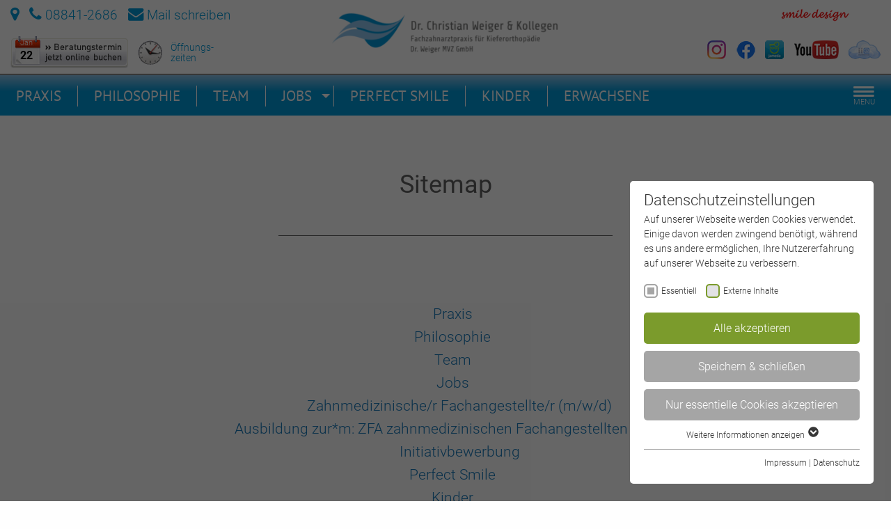

--- FILE ---
content_type: text/html; charset=utf-8
request_url: https://www.dr-weiger.de/sitemap
body_size: 8561
content:
<!DOCTYPE html>
<html lang="de-DE">
<head>

<meta charset="utf-8">
<!-- 
	Realized by Cows Online, Rheine.

	This website is powered by TYPO3 - inspiring people to share!
	TYPO3 is a free open source Content Management Framework initially created by Kasper Skaarhoj and licensed under GNU/GPL.
	TYPO3 is copyright 1998-2026 of Kasper Skaarhoj. Extensions are copyright of their respective owners.
	Information and contribution at https://typo3.org/
-->

<base href="https://www.dr-weiger.de/">

<title>Sitemap | Kieferorthopädische Fachpraxis Dr. Weiger</title>
<meta name="generator" content="TYPO3 CMS">
<meta name="description" content="Die Sitemap der Webseite der Fachzahnarztpraxis für Kieferorthopädie Dr. Weiger in Murnau.
Hier finden Sie die Übersicht unserer gesamten Webseite.">
<meta name="viewport" content="width=device-width, initial-scale=1.0">
<meta name="robots" content="index,follow">
<meta name="application-name" content="Dr. Christian Weiger &amp; Kollegen">
<meta property="og:type" content="website">
<meta property="og:site_name" content="Kieferorthopädische Fachpraxis Dr. Weiger">
<meta name="twitter:card" content="summary">
<meta name="apple-mobile-web-app-title" content="Dr. Christian Weiger &amp; Kollegen">


<link rel="stylesheet" href="fileadmin/co_system/essentials/foundation/css/foundation.min.1638869131.css" media="all">
<link rel="stylesheet" href="fileadmin/co_system/essentials/awesome/css/font-awesome.min.1638869130.css" media="all">
<link rel="stylesheet" href="fileadmin/co_system/essentials/fancybox-master/dist/jquery.fancybox.min.1638869130.css" media="all">
<link rel="stylesheet" href="fileadmin/co_system/default/css/animations.1638869029.css" media="all">
<link rel="stylesheet" href="fileadmin/co_system/default/css/text.1638869029.css" media="all">
<link rel="stylesheet" href="fileadmin/co_system/default/css/styles.1751008423.css" media="all">
<link rel="stylesheet" href="fileadmin/co_system/default/css/navigation.1638869029.css" media="all">
<link rel="stylesheet" href="fileadmin/co_system/_weiger/css/styles.1752570377.css" media="all">



<script src="fileadmin/co_system/default/js/modernizr.custom.53451.1638869034.js"></script>


<link rel="shortcut icon" type="image/x-icon" href="https://www.dr-weiger.de/fileadmin/co_system/_weiger/shortcuts/icon_32x32.png" sizes="32x32">                <script type="text/javascript" src="fileadmin/co_system/default/js/checkMobileVersion.js"></script>
                <script type="text/javascript">checkMobileVersion('https://mobile.dr-weiger.de');</script><link rel="apple-touch-icon" href="https://www.dr-weiger.de/fileadmin/co_system/_weiger/shortcuts/iconDefault_192x192.png" sizes="192x192"><link rel="shortcut icon" href="https://www.dr-weiger.de/fileadmin/co_system/_weiger/shortcuts/iconDefault_192x192.png" sizes="192x192"><meta name="msapplication-TileImage" content="https://www.dr-weiger.de/fileadmin/co_system/_weiger/shortcuts/iconDefault_192x192.png"><meta name="msapplication-square150x150logo" content="https://www.dr-weiger.de/fileadmin/co_system/_weiger/shortcuts/iconDefault_192x192.png"><link rel="preload" as="style" href="https://www.dr-weiger.de/fileadmin/sg_cookie_optin/siteroot-989/cookieOptin.css?1721124441" media="all" crossorigin="anonymous">
<link rel="stylesheet" href="https://www.dr-weiger.de/fileadmin/sg_cookie_optin/siteroot-989/cookieOptin.css?1721124441" media="all" crossorigin="anonymous">
<script id="cookieOptinData" type="application/json">{"cookieGroups":[{"groupName":"essential","label":"Essentiell","description":"Essentielle Cookies werden f\u00fcr grundlegende Funktionen der Webseite ben\u00f6tigt. Dadurch ist gew\u00e4hrleistet, dass die Webseite einwandfrei funktioniert.","required":true,"cookieData":[{"Name":"fe_typo_user \/ PHPSESSID","Provider":"TYPO3","Purpose":"Dieses Cookie ist ein Standard-Session-Cookie von TYPO3. Es speichert im Falle eines Benutzer-Logins die Session-ID. So kann der eingeloggte Benutzer wiedererkannt werden und es wird ihm Zugang zu gesch\u00fctzten Bereichen gew\u00e4hrt.","Lifetime":"1 Woche","index":0,"crdate":1582793265,"tstamp":1666192882,"pseudo":false},{"Name":"cookie_optin","Provider":"TYPO3","Purpose":"Enth\u00e4lt die gew\u00e4hlten Tracking-Optin-Einstellungen.","Lifetime":"1 Jahr","index":1,"crdate":1582793265,"tstamp":1666192882,"pseudo":false},{"Name":"","Provider":"","Purpose":"","Lifetime":"","index":2,"crdate":"","tstamp":"","pseudo":true}],"scriptData":[],"loadingHTML":"","loadingJavaScript":""},{"groupName":"iframes","label":"Externe Inhalte","description":"Wir verwenden auf unserer Website externe Inhalte, um Ihnen zus\u00e4tzliche Informationen anzubieten.","required":false,"cookieData":[]}],"cssData":{"color_box":"#FFFFFF","color_headline":"#373737","color_text":"#373737","color_confirmation_background":"#C9FFC9","color_confirmation_text":"#208A20","color_checkbox":"#7B9B2C","color_checkbox_required":"#A5A5A5","color_button_all":"#7B9B2C","color_button_all_hover":"#8FAF2D","color_button_all_text":"#FFFFFF","color_button_specific":"#A5A5A5","color_button_specific_hover":"#D7D7D7","color_button_specific_text":"#FFFFFF","color_button_essential":"#A5A5A5","color_button_essential_hover":"#D7D7D7","color_button_essential_text":"#FFFFFF","color_button_close":"#A5A5A5","color_button_close_hover":"#D7D7D7","color_button_close_text":"#FFFFFF","color_list":"#A5A5A5","color_list_text":"#FFFFFF","color_table":"#FFFFFF","color_Table_data_text":"#373737","color_table_header":"#F3F3F3","color_table_header_text":"#373737","color_full_box":"#143D59","color_full_headline":"#FFFFFF","color_full_text":"#FFFFFF","color_full_button_close":"#143D59","color_full_button_close_hover":"#143D59","color_full_button_close_text":"#FFFFFF","iframe_color_consent_box_background":"#D6D6D6","iframe_color_button_load_one":"#7B9B2C","iframe_color_button_load_one_hover":"#8FAF2D","iframe_color_button_load_one_text":"#FFFFFF","iframe_color_open_settings":"#373737","banner_color_box":"#DDDDDD","banner_color_text":"#373737","banner_color_link_text":"#373737","banner_color_button_settings":"#A5A5A5","banner_color_button_settings_hover":"#D7D7D7","banner_color_button_settings_text":"#FFFFFF","banner_color_button_accept_essential":"#575757","banner_color_button_accept_essential_hover":"#929292","banner_color_button_accept_essential_text":"#FFFFFF","banner_color_button_accept":"#143D59","banner_color_button_accept_hover":"#2E6B96","banner_color_button_accept_text":"#FFFFFF","color_fingerprint_image":"#FFFFFF","color_fingerprint_background":"#143D59"},"footerLinks":[{"url":"\/impressum?disableOptIn=1&cHash=fe36b9caadde712f671d68f6f80df4fc","name":"Impressum","uid":995,"index":0},{"url":"\/datenschutz?disableOptIn=1&cHash=1e253064189be93e9489b8486f766a78","name":"Datenschutz","uid":996,"index":1}],"iFrameGroup":{"groupName":"iframes","label":"Externe Inhalte","description":"Wir verwenden auf unserer Website externe Inhalte, um Ihnen zus\u00e4tzliche Informationen anzubieten.","required":false,"cookieData":[]},"settings":{"banner_enable":false,"banner_force_min_width":0,"version":1,"banner_position":0,"banner_show_settings_button":true,"cookie_lifetime":365,"session_only_essential_cookies":false,"iframe_enabled":true,"minify_generated_data":true,"show_button_close":false,"activate_testing_mode":false,"disable_powered_by":true,"disable_for_this_language":false,"set_cookie_for_domain":"","save_history_webhook":"https:\/\/www.dr-weiger.de\/?saveOptinHistory","cookiebanner_whitelist_regex":"","banner_show_again_interval":14,"identifier":989,"language":0,"render_assets_inline":false,"consider_do_not_track":false,"domains_to_delete_cookies_for":"","subdomain_support":false,"overwrite_baseurl":"","unified_cookie_name":true,"disable_usage_statistics":false,"fingerprint_position":1,"iframe_replacement_background_image":"","monochrome_enabled":false,"show_fingerprint":false,"disable_automatic_loading":false,"auto_action_for_bots":0},"textEntries":{"header":"Datenschutzeinstellungen","description":"Auf unserer Webseite werden Cookies verwendet. Einige davon werden zwingend ben\u00f6tigt, w\u00e4hrend es uns andere erm\u00f6glichen, Ihre Nutzererfahrung auf unserer Webseite zu verbessern.","accept_all_text":"Alle akzeptieren","accept_specific_text":"Speichern & schlie\u00dfen","accept_essential_text":"Nur essentielle Cookies akzeptieren","extend_box_link_text":"Weitere Informationen anzeigen","extend_box_link_text_close":"Weitere Informationen verstecken","extend_table_link_text":"Cookie-Informationen anzeigen","extend_table_link_text_close":"Cookie-Informationen verstecken","cookie_name_text":"Name","cookie_provider_text":"Anbieter","cookie_purpose_text":"Zweck","cookie_lifetime_text":"Laufzeit","iframe_button_allow_all_text":"Alle externen Inhalte erlauben","iframe_button_allow_one_text":"Einmalig erlauben","iframe_button_reject_text":"Nicht erlauben","iframe_button_load_one_text":"Externen Inhalt laden","iframe_open_settings_text":"Einstellungen anzeigen","iframe_button_load_one_description":"","banner_button_accept_text":"Akzeptieren","banner_button_accept_essential_text":"Ablehnen","banner_button_settings_text":"Einstellungen","banner_description":"","save_confirmation_text":"Cookie-Einstellungen erfolgreich gespeichert","user_hash_text":"User-Hash","dependent_groups_text":"Abh\u00e4ngig von:"},"placeholders":{"iframe_consent_description":"<p class=\"sg-cookie-optin-box-flash-message\"><\/p>"},"mustacheData":{"template":{"template_html":"<!--googleoff: index-->\n<div class=\"sg-cookie-optin-box\">\n\t{{#settings.show_button_close}}\n\t\t<span class=\"sg-cookie-optin-box-close-button\">\u2715<\/span>\n\t{{\/settings.show_button_close}}\n\n\t<strong class=\"sg-cookie-optin-box-header\">{{{textEntries.header}}}<\/strong>\n\t<p class=\"sg-cookie-optin-box-description\">{{{textEntries.description}}}<\/p>\n\n\t<ul class=\"sg-cookie-optin-box-cookie-list\">\n\t\t{{#cookieGroups}}\n\t\t\t<li class=\"sg-cookie-optin-box-cookie-list-item\">\n\t\t\t\t<label >\n\t\t\t\t\t<input tabindex=\"1\" class=\"sg-cookie-optin-checkbox\"\n\t\t\t\t\t   type=\"checkbox\"\n\t\t\t\t\t   name=\"cookies[]\"\n\t\t\t\t\t   value=\"{{groupName}}\"\n\t\t\t\t\t   {{#required}}checked=\"1\"{{\/required}}\n\t\t\t\t\t   {{#required}}disabled=\"1\"{{\/required}}>\n\t\t\t\t\t<span class=\"sg-cookie-optin-checkbox-label\">{{{label}}}<\/span>\n\t\t\t\t<\/label>\n\t\t\t<\/li>\n\t\t{{\/cookieGroups}}\n\t<\/ul>\n\n\t<div class=\"sg-cookie-optin-box-button\">\n\t\t<button tabindex=\"1\" class=\"sg-cookie-optin-box-button-accept-all\">{{{textEntries.accept_all_text}}}<\/button>\n\t\t<button tabindex=\"1\" class=\"sg-cookie-optin-box-button-accept-specific\">{{{textEntries.accept_specific_text}}}<\/button>\n\t\t<button tabindex=\"1\" class=\"sg-cookie-optin-box-button-accept-essential\">{{{textEntries.accept_essential_text}}}<\/button>\n\t<\/div>\n\n\t<ul class=\"sg-cookie-optin-box-cookie-detail-list\">\n\t\t{{#cookieGroups}}\n\t\t\t<li class=\"sg-cookie-optin-box-cookie-detail-list-item\">\n\t\t\t\t<strong class=\"sg-cookie-optin-box-cookie-detail-header\">{{{label}}}<\/strong>\n\t\t\t\t<p class=\"sg-cookie-optin-box-cookie-detail-description\">{{{description}}}<\/p>\n\n\t\t\t\t<div class=\"sg-cookie-optin-box-cookie-detail-sublist\">\n\t\t\t\t\t<table>\n\t\t\t\t\t\t<tbody>\n\t\t\t\t\t\t\t{{#cookieData}}\n\t\t\t\t\t\t\t\t{{^pseudo}}\n\t\t\t\t\t\t\t\t\t{{#index}}<tr class=\"divider\"><td colspan=\"2\">&nbsp;<\/td><\/tr>{{\/index}}\n\t\t\t\t\t\t\t\t\t<tr>\n\t\t\t\t\t\t\t\t\t\t<th>{{{textEntries.cookie_name_text}}}<\/th>\n\t\t\t\t\t\t\t\t\t\t<td>{{{Name}}}<\/td>\n\t\t\t\t\t\t\t\t\t<\/tr>\n\t\t\t\t\t\t\t\t\t<tr>\n\t\t\t\t\t\t\t\t\t\t<th>{{{textEntries.cookie_provider_text}}}<\/th>\n\t\t\t\t\t\t\t\t\t\t<td>{{{Provider}}}<\/td>\n\t\t\t\t\t\t\t\t\t<\/tr>\n\t\t\t\t\t\t\t\t\t<tr>\n\t\t\t\t\t\t\t\t\t\t<th>{{{textEntries.cookie_lifetime_text}}}<\/th>\n\t\t\t\t\t\t\t\t\t\t<td>{{{Lifetime}}}<\/td>\n\t\t\t\t\t\t\t\t\t<\/tr>\n\t\t\t\t\t\t\t\t\t<tr>\n\t\t\t\t\t\t\t\t\t\t<th>{{{textEntries.cookie_purpose_text}}}<\/th>\n\t\t\t\t\t\t\t\t\t\t<td class=\"sg-cookie-optin-box-table-reason\">{{{Purpose}}}<\/td>\n\t\t\t\t\t\t\t\t\t<\/tr>\n\t\t\t\t\t\t\t\t{{\/pseudo}}\n\t\t\t\t\t\t\t{{\/cookieData}}\n\t\t\t\t\t\t<\/tbody>\n\t\t\t\t\t<\/table>\n\t\t\t\t<\/div>\n\n\t\t\t\t{{#cookieData}}\n\t\t\t\t\t{{^index}}<a tabindex=\"1\" class=\"sg-cookie-optin-box-sublist-open-more-link\" href=\"#\">{{{textEntries.extend_table_link_text}}}<\/a>{{\/index}}\n\t\t\t\t{{\/cookieData}}\n\t\t\t<\/li>\n\t\t{{\/cookieGroups}}\n\t<\/ul>\n\n\t<div class=\"sg-cookie-optin-box-open-more\">\n\t\t<a class=\"sg-cookie-optin-box-open-more-link\" href=\"#\">{{{textEntries.extend_box_link_text}}}<\/a>\n\t<\/div>\n\n\t<div class=\"sg-cookie-optin-box-footer\">\n\t\t<div class=\"sg-cookie-optin-box-copyright\">\n\t\t\t<a tabindex=\"1\" class=\"sg-cookie-optin-box-copyright-link{{#settings.disable_powered_by}} sg-cookie-optin-box-copyright-link-hidden{{\/settings.disable_powered_by}}\"\n\t\t\t   href=\"https:\/\/www.sgalinski.de\/typo3-produkte-webentwicklung\/sgalinski-cookie-optin\/\"\n\t\t\t   rel=\"noopener\"\n\t\t\t   target=\"_blank\">\n\t\t\t\tPowered by<br>sgalinski Cookie Opt In\n\t\t\t<\/a>\n\t\t<\/div>\n\n\t\t<div class=\"sg-cookie-optin-box-footer-links\">\n\t\t\t{{#footerLinks}}\n\t\t\t\t{{#index}}\n\t\t\t\t\t<span class=\"sg-cookie-optin-box-footer-divider\"> | <\/span>\n\t\t\t\t{{\/index}}\n\n\t\t\t\t<a tabindex=\"1\" class=\"sg-cookie-optin-box-footer-link\" href=\"{{url}}\" target=\"_blank\">{{{name}}}<\/a>\n\t\t\t{{\/footerLinks}}\n\t\t<\/div>\n\n\t\t<div class=\"sg-cookie-optin-box-footer-user-hash-container\">\n\t\t\t{{{textEntries.user_hash_text}}}: <span class=\"sg-cookie-optin-box-footer-user-hash\"><\/span>\n\t\t<\/div>\n\t<\/div>\n<\/div>\n<!--googleon: index-->\n","template_overwritten":0,"template_selection":0,"markup":"<!--googleoff: index-->\n<div data-nosnippet class=\"sg-cookie-optin-box\">\n\n\t<strong class=\"sg-cookie-optin-box-header\">Datenschutzeinstellungen<\/strong>\n\t<p class=\"sg-cookie-optin-box-description\">Auf unserer Webseite werden Cookies verwendet. Einige davon werden zwingend ben\u00f6tigt, w\u00e4hrend es uns andere erm\u00f6glichen, Ihre Nutzererfahrung auf unserer Webseite zu verbessern.<\/p>\n\n\t<ul class=\"sg-cookie-optin-box-cookie-list\">\n\t\t\t<li class=\"sg-cookie-optin-box-cookie-list-item\">\n\t\t\t\t<label >\n\t\t\t\t\t<input class=\"sg-cookie-optin-checkbox\"\n\t\t\t\t\t   type=\"checkbox\"\n\t\t\t\t\t   name=\"cookies[]\"\n\t\t\t\t\t   value=\"essential\"\n\t\t\t\t\t   checked=\"1\"\n\t\t\t\t\t   disabled=\"1\">\n\t\t\t\t\t<span class=\"sg-cookie-optin-checkbox-label\" role=\"checkbox\"\n\t\t\t\t\t\t  aria-checked=\"true\"\n\t\t\t\t\t\t  >Essentiell<\/span>\n\t\t\t\t<\/label>\n\t\t\t<\/li>\n\t\t\t<li class=\"sg-cookie-optin-box-cookie-list-item\">\n\t\t\t\t<label >\n\t\t\t\t\t<input class=\"sg-cookie-optin-checkbox\"\n\t\t\t\t\t   type=\"checkbox\"\n\t\t\t\t\t   name=\"cookies[]\"\n\t\t\t\t\t   value=\"iframes\"\n\t\t\t\t\t   \n\t\t\t\t\t   >\n\t\t\t\t\t<span class=\"sg-cookie-optin-checkbox-label\" role=\"checkbox\"\n\t\t\t\t\t\t  \n\t\t\t\t\t\t  aria-checked=\"false\">Externe Inhalte<\/span>\n\t\t\t\t<\/label>\n\t\t\t<\/li>\n\t<\/ul>\n\n\t<div class=\"sg-cookie-optin-box-button\">\n\t\t<button  class=\"sg-cookie-optin-box-button-accept-all\">Alle akzeptieren<\/button>\n\t\t<button  class=\"sg-cookie-optin-box-button-accept-specific\">Speichern & schlie\u00dfen<\/button>\n\t\t<button  class=\"sg-cookie-optin-box-button-accept-essential\">Nur essentielle Cookies akzeptieren<\/button>\n\t<\/div>\n\n\t<ul class=\"sg-cookie-optin-box-cookie-detail-list\" aria-hidden=\"true\">\n\t\t\t<li class=\"sg-cookie-optin-box-cookie-detail-list-item\">\n\t\t\t\t<strong class=\"sg-cookie-optin-box-cookie-detail-header\">Essentiell<\/strong>\n\t\t\t\t<p class=\"sg-cookie-optin-box-cookie-detail-description\">Essentielle Cookies werden f\u00fcr grundlegende Funktionen der Webseite ben\u00f6tigt. Dadurch ist gew\u00e4hrleistet, dass die Webseite einwandfrei funktioniert.<\/p>\n\n\t\t\t\t<div class=\"sg-cookie-optin-box-cookie-detail-sublist\" aria-hidden=\"true\">\n\t\t\t\t\t<table>\n\t\t\t\t\t\t<tbody>\n\t\t\t\t\t\t\t\t\t\n\t\t\t\t\t\t\t\t\t<tr>\n\t\t\t\t\t\t\t\t\t\t<th>Name<\/th>\n\t\t\t\t\t\t\t\t\t\t<td>fe_typo_user \/ PHPSESSID<\/td>\n\t\t\t\t\t\t\t\t\t<\/tr>\n\t\t\t\t\t\t\t\t\t<tr>\n\t\t\t\t\t\t\t\t\t\t<th>Anbieter<\/th>\n\t\t\t\t\t\t\t\t\t\t<td>TYPO3<\/td>\n\t\t\t\t\t\t\t\t\t<\/tr>\n\t\t\t\t\t\t\t\t\t<tr>\n\t\t\t\t\t\t\t\t\t\t<th>Laufzeit<\/th>\n\t\t\t\t\t\t\t\t\t\t<td>1 Woche<\/td>\n\t\t\t\t\t\t\t\t\t<\/tr>\n\t\t\t\t\t\t\t\t\t<tr>\n\t\t\t\t\t\t\t\t\t\t<th>Zweck<\/th>\n\t\t\t\t\t\t\t\t\t\t<td class=\"sg-cookie-optin-box-table-reason\">Dieses Cookie ist ein Standard-Session-Cookie von TYPO3. Es speichert im Falle eines Benutzer-Logins die Session-ID. So kann der eingeloggte Benutzer wiedererkannt werden und es wird ihm Zugang zu gesch\u00fctzten Bereichen gew\u00e4hrt.<\/td>\n\t\t\t\t\t\t\t\t\t<\/tr>\n\t\t\t\t\t\t\t\t\t<tr class=\"divider\"><td colspan=\"2\">&nbsp;<\/td><\/tr>\n\t\t\t\t\t\t\t\t\t<tr>\n\t\t\t\t\t\t\t\t\t\t<th>Name<\/th>\n\t\t\t\t\t\t\t\t\t\t<td>cookie_optin<\/td>\n\t\t\t\t\t\t\t\t\t<\/tr>\n\t\t\t\t\t\t\t\t\t<tr>\n\t\t\t\t\t\t\t\t\t\t<th>Anbieter<\/th>\n\t\t\t\t\t\t\t\t\t\t<td>TYPO3<\/td>\n\t\t\t\t\t\t\t\t\t<\/tr>\n\t\t\t\t\t\t\t\t\t<tr>\n\t\t\t\t\t\t\t\t\t\t<th>Laufzeit<\/th>\n\t\t\t\t\t\t\t\t\t\t<td>1 Jahr<\/td>\n\t\t\t\t\t\t\t\t\t<\/tr>\n\t\t\t\t\t\t\t\t\t<tr>\n\t\t\t\t\t\t\t\t\t\t<th>Zweck<\/th>\n\t\t\t\t\t\t\t\t\t\t<td class=\"sg-cookie-optin-box-table-reason\">Enth\u00e4lt die gew\u00e4hlten Tracking-Optin-Einstellungen.<\/td>\n\t\t\t\t\t\t\t\t\t<\/tr>\n\t\t\t\t\t\t<\/tbody>\n\t\t\t\t\t<\/table>\n\t\t\t\t<\/div>\n\n\t\t\t\t\t<a role=\"button\" class=\"sg-cookie-optin-box-sublist-open-more-link\" href=\"#\">Cookie-Informationen anzeigen\n\t\t\t\t\t\t<span>\n\t\t\t\t\t\t\t<svg class=\"sg-cookie-optin-box-sublist-open-more-symbol\" fill='currentColor' xmlns='http:\/\/www.w3.org\/2000\/svg'\n\t\t\t\t\t\t\t\t viewBox='0 0 512 512'>\n\t\t\t\t\t\t\t\t<path d='M504 256c0 137-111 248-248 248S8 393 8 256 119 8 256 8s248 111 248 248zM273 369.9l135.5-135.5c9.4-9.4 9.4-24.6 0-33.9l-17-17c-9.4-9.4-24.6-9.4-33.9 0L256 285.1 154.4 183.5c-9.4-9.4-24.6-9.4-33.9 0l-17 17c-9.4 9.4-9.4 24.6 0 33.9L239 369.9c9.4 9.4 24.6 9.4 34 0z'\/>\n\t\t\t\t\t\t\t<\/svg>\n\t\t\t\t\t\t<\/span>\n\t\t\t\t\t<\/a>\n\t\t\t\t\t\n\t\t\t\t\t\n\t\t\t<\/li>\n\t\t\t<li class=\"sg-cookie-optin-box-cookie-detail-list-item\">\n\t\t\t\t<strong class=\"sg-cookie-optin-box-cookie-detail-header\">Externe Inhalte<\/strong>\n\t\t\t\t<p class=\"sg-cookie-optin-box-cookie-detail-description\">Wir verwenden auf unserer Website externe Inhalte, um Ihnen zus\u00e4tzliche Informationen anzubieten.<\/p>\n\n\t\t\t\t<div class=\"sg-cookie-optin-box-cookie-detail-sublist\" aria-hidden=\"true\">\n\t\t\t\t\t<table>\n\t\t\t\t\t\t<tbody>\n\t\t\t\t\t\t<\/tbody>\n\t\t\t\t\t<\/table>\n\t\t\t\t<\/div>\n\n\t\t\t<\/li>\n\t<\/ul>\n\n\t<div class=\"sg-cookie-optin-box-open-more\">\n\t\t<a class=\"sg-cookie-optin-box-open-more-link\" href=\"#\">Weitere Informationen anzeigen\n\t\t\t<span>\n\t\t\t\t<svg class=\"sg-cookie-optin-box-sublist-open-more-symbol\" fill='currentColor' xmlns='http:\/\/www.w3.org\/2000\/svg'\n\t\t\t\t\t viewBox='0 0 512 512'>\n\t\t\t\t\t<path d='M504 256c0 137-111 248-248 248S8 393 8 256 119 8 256 8s248 111 248 248zM273 369.9l135.5-135.5c9.4-9.4 9.4-24.6 0-33.9l-17-17c-9.4-9.4-24.6-9.4-33.9 0L256 285.1 154.4 183.5c-9.4-9.4-24.6-9.4-33.9 0l-17 17c-9.4 9.4-9.4 24.6 0 33.9L239 369.9c9.4 9.4 24.6 9.4 34 0z'\/>\n\t\t\t\t<\/svg>\n\t\t\t<\/span>\n\t\t<\/a>\n\t<\/div>\n\n\t<div class=\"sg-cookie-optin-box-footer\">\n\t\t<div class=\"sg-cookie-optin-box-copyright\">\n\t\t\t<a  class=\"sg-cookie-optin-box-copyright-link sg-cookie-optin-box-copyright-link-hidden\"\n\t\t\t   href=\"https:\/\/www.sgalinski.de\/typo3-produkte-webentwicklung\/sgalinski-cookie-optin\/\"\n\t\t\t   rel=\"noopener\"\n\t\t\t   target=\"_blank\">\n\t\t\t\tPowered by<br>sgalinski Cookie Consent\n\t\t\t<\/a>\n\t\t<\/div>\n\n\t\t<div class=\"sg-cookie-optin-box-footer-links\">\n\n\t\t\t\t<a  class=\"sg-cookie-optin-box-footer-link\" href=\"\/impressum?disableOptIn=1&amp;cHash=fe36b9caadde712f671d68f6f80df4fc\" target=\"_blank\">Impressum<\/a>\n\t\t\t\t\t<span class=\"sg-cookie-optin-box-footer-divider\"> | <\/span>\n\n\t\t\t\t<a  class=\"sg-cookie-optin-box-footer-link\" href=\"\/datenschutz?disableOptIn=1&amp;cHash=1e253064189be93e9489b8486f766a78\" target=\"_blank\">Datenschutz<\/a>\n\t\t<\/div>\n\n\t\t<div class=\"sg-cookie-optin-box-footer-user-hash-container\">\n\t\t\tUser-Hash: <span class=\"sg-cookie-optin-box-footer-user-hash\"><\/span>\n\t\t<\/div>\n\t<\/div>\n<\/div>\n<!--googleon: index-->\n"},"banner":{"banner_html":"<div class=\"sg-cookie-optin-banner {{^settings.banner_position}}sg-cookie-optin-banner-bottom{{\/settings.banner_position}}\">\n\t<div class=\"sg-cookie-optin-box\">\n\t\t<div class=\"sg-cookie-optin-banner-content\">\n\t\t\t<p class=\"sg-cookie-optin-banner-description\">\n\t\t\t\t{{{textEntries.banner_description}}}\n\n\t\t\t\t{{#footerLinks}}\n\t\t\t\t\t{{#index}}\n\t\t\t\t\t\t(\n\t\t\t\t\t{{\/index}}\n\t\t\t\t{{\/footerLinks}}\n\n\t\t\t\t{{#footerLinks}}\n\t\t\t\t\t{{#index}}\n\t\t\t\t\t\t<span class=\"sg-cookie-optin-box-footer-divider\"> | <\/span>\n\t\t\t\t\t{{\/index}}\n\n\t\t\t\t\t<a class=\"sg-cookie-optin-box-footer-link\" href=\"{{url}}\" target=\"_blank\">{{{name}}}<\/a>\n\t\t\t\t{{\/footerLinks}}\n\n\t\t\t\t{{#footerLinks}}\n\t\t\t\t\t{{#index}}\n\t\t\t\t\t\t)\n\t\t\t\t\t{{\/index}}\n\t\t\t\t{{\/footerLinks}}\n\t\t\t<\/p>\n\n\t\t\t<div class=\"sg-cookie-optin-banner-button\">\n\t\t\t\t{{#settings.banner_show_settings_button}}\n\t\t\t\t\t<button class=\"sg-cookie-optin-banner-button-settings\">{{{textEntries.banner_button_settings_text}}}<\/button>\n\t\t\t\t{{\/settings.banner_show_settings_button}}\n\n\t\t\t\t<button class=\"sg-cookie-optin-banner-button-accept\">{{{textEntries.banner_button_accept_text}}}<\/button>\n\t\t\t<\/div>\n\t\t<\/div>\n\t<\/div>\n<\/div>\n","banner_overwritten":0,"markup":"<div class=\"sg-cookie-optin-banner sg-cookie-optin-banner-bottom\">\n\t<div class=\"sg-cookie-optin-box\">\n\t\t<div class=\"sg-cookie-optin-banner-content\">\n\t\t\t<p class=\"sg-cookie-optin-banner-description\">\n\t\t\t\t\n\n\t\t\t\t\t\t(\n\n\n\t\t\t\t\t<a class=\"sg-cookie-optin-box-footer-link\" href=\"\/impressum?disableOptIn=1&amp;cHash=fe36b9caadde712f671d68f6f80df4fc\" target=\"_blank\">Impressum<\/a>\n\t\t\t\t\t\t<span class=\"sg-cookie-optin-box-footer-divider\"> | <\/span>\n\n\t\t\t\t\t<a class=\"sg-cookie-optin-box-footer-link\" href=\"\/datenschutz?disableOptIn=1&amp;cHash=1e253064189be93e9489b8486f766a78\" target=\"_blank\">Datenschutz<\/a>\n\n\t\t\t\t\t\t)\n\t\t\t<\/p>\n\n\t\t\t<div class=\"sg-cookie-optin-banner-button\">\n\t\t\t\t\t<button class=\"sg-cookie-optin-banner-button-settings\">Einstellungen<\/button>\n\n\t\t\t\t<button class=\"sg-cookie-optin-banner-button-accept-essential\">Ablehnen<\/button>\n\t\t\t\t<button class=\"sg-cookie-optin-banner-button-accept\">Akzeptieren<\/button>\n\t\t\t<\/div>\n\t\t<\/div>\n\t<\/div>\n<\/div>\n"},"iframe":{"iframe_html":"<div class=\"sg-cookie-optin-box\">\n\t{{#settings.show_button_close}}\n\t\t<span class=\"sg-cookie-optin-box-close-button\">\u2715<\/span>\n\t{{\/settings.show_button_close}}\n\n\t<strong class=\"sg-cookie-optin-box-header\">{{{iFrameGroup.label}}}<\/strong>\n\t<p class=\"sg-cookie-optin-box-description\">{{{iFrameGroup.description}}}<\/p>\n\n\t<div class=\"sg-cookie-optin-box-button\">\n\t\t<button tabindex=\"1\" class=\"sg-cookie-optin-box-button-accept-all\">{{{textEntries.iframe_button_allow_all_text}}}<\/button>\n\t\t<button tabindex=\"1\" class=\"sg-cookie-optin-box-button-accept-specific\">{{{textEntries.iframe_button_allow_one_text}}}<\/button>\n\t\t<button tabindex=\"1\" class=\"sg-cookie-optin-box-button-iframe-reject\">{{{textEntries.iframe_button_reject_text}}}<\/button>\n\t<\/div>\n\n\t{{{placeholders.iframe_consent_description}}}\n\n\t<div class=\"sg-cookie-optin-box-footer\">\n\t\t<div class=\"sg-cookie-optin-box-copyright\">\n\t\t\t<a tabindex=\"1\" class=\"sg-cookie-optin-box-copyright-link{{#settings.disable_powered_by}} sg-cookie-optin-box-copyright-link-hidden{{\/settings.disable_powered_by}}\"\n\t\t\t   href=\"https:\/\/www.sgalinski.de\/typo3-produkte-webentwicklung\/sgalinski-cookie-optin\/\"\n\t\t\t   rel=\"noopener\"\n\t\t\t   target=\"_blank\">\n\t\t\t\tPowered by<br>sgalinski Cookie Opt In\n\t\t\t<\/a>\n\t\t<\/div>\n\n\t\t<div class=\"sg-cookie-optin-box-footer-links\">\n\t\t\t{{#footerLinks}}\n\t\t\t{{#index}}\n\t\t\t<span class=\"sg-cookie-optin-box-footer-divider\"> | <\/span>\n\t\t\t{{\/index}}\n\t\t\t<a tabindex=\"1\" class=\"sg-cookie-optin-box-footer-link\" href=\"{{url}}\" target=\"_blank\">{{{name}}}<\/a>\n\t\t\t{{\/footerLinks}}\n\t\t<\/div>\n\t<\/div>\n<\/div>\n","iframe_overwritten":0,"markup":"<div class=\"sg-cookie-optin-box\">\n\n\t<strong class=\"sg-cookie-optin-box-header\">Externe Inhalte<\/strong>\n\t<p class=\"sg-cookie-optin-box-description\">Wir verwenden auf unserer Website externe Inhalte, um Ihnen zus\u00e4tzliche Informationen anzubieten.<\/p>\n\n\t<div class=\"sg-cookie-optin-box-button\">\n\t\t<button  class=\"sg-cookie-optin-box-button-accept-all\">Alle externen Inhalte erlauben<\/button>\n\t\t<button  class=\"sg-cookie-optin-box-button-accept-specific\">Einmalig erlauben<\/button>\n\t\t<button  class=\"sg-cookie-optin-box-button-iframe-reject\">Nicht erlauben<\/button>\n\t<\/div>\n\n\t<p class=\"sg-cookie-optin-box-flash-message\"><\/p>\n\n\t<div class=\"sg-cookie-optin-box-footer\">\n\t\t<div class=\"sg-cookie-optin-box-copyright\">\n\t\t\t<a  class=\"sg-cookie-optin-box-copyright-link sg-cookie-optin-box-copyright-link-hidden\"\n\t\t\t   href=\"https:\/\/www.sgalinski.de\/typo3-produkte-webentwicklung\/sgalinski-cookie-optin\/\"\n\t\t\t   rel=\"noopener\"\n\t\t\t   target=\"_blank\">\n\t\t\t\tPowered by<br>sgalinski Cookie Consent\n\t\t\t<\/a>\n\t\t<\/div>\n\n\t\t<div class=\"sg-cookie-optin-box-footer-links\">\n\t\t\t<a  class=\"sg-cookie-optin-box-footer-link\" href=\"\/impressum?disableOptIn=1&amp;cHash=fe36b9caadde712f671d68f6f80df4fc\" target=\"_blank\">Impressum<\/a>\n\t\t\t<span class=\"sg-cookie-optin-box-footer-divider\"> | <\/span>\n\t\t\t<a  class=\"sg-cookie-optin-box-footer-link\" href=\"\/datenschutz?disableOptIn=1&amp;cHash=1e253064189be93e9489b8486f766a78\" target=\"_blank\">Datenschutz<\/a>\n\t\t<\/div>\n\t<\/div>\n<\/div>\n"},"iframeReplacement":{"iframe_replacement_html":"<button class=\"sg-cookie-optin-iframe-consent-accept\">{{{textEntries.iframe_button_load_one_text}}}<\/button>\n{{{placeholders.iframe_consent_description}}}\n<a class=\"sg-cookie-optin-iframe-consent-link\">{{{textEntries.iframe_open_settings_text}}}<\/a>\n","iframe_replacement_overwritten":0,"markup":"<button class=\"sg-cookie-optin-iframe-consent-accept\">Externen Inhalt laden<\/button>\n<p class=\"sg-cookie-optin-box-flash-message\"><\/p>\n<a class=\"sg-cookie-optin-iframe-consent-link\">Einstellungen anzeigen<\/a>\n"},"iframeWhitelist":{"iframe_whitelist_regex":"^https:\\\/\\\/www\\.google\\.com\\\/recaptcha\\\/\n","markup":"^https:\\\/\\\/www\\.google\\.com\\\/recaptcha\\\/\n"},"services":[]}}</script>
<link rel="preload" as="script" href="https://www.dr-weiger.de/fileadmin/sg_cookie_optin/siteroot-989/cookieOptin.js?1721124441" data-ignore="1" crossorigin="anonymous">
					<script src="https://www.dr-weiger.de/fileadmin/sg_cookie_optin/siteroot-989/cookieOptin.js?1721124441" data-ignore="1" crossorigin="anonymous"></script>
<link rel="canonical" href="https://www.dr-weiger.de/sitemap"/>
</head>
<body id="p998">
<a href="/sitemap#main" class="d-inline-block px-3 font-weight-bold text-white bg-primary shadow visually-hidden-focusable" style="z-index: 99999;line-height:3;" onclick="document.getElementById('main').focus();">Zum Hauptinhalt springen</a>
<div id="page">
    
    <header id="header">
        <div id="headTop2">
            <div class="grid-x grid-padding-x"><div class="small-12 text-center medium-12 medium-order-1 large-4 large-order-2 logo cell"><a href="/" title="Zur Startseite &quot;Dr. Christian Weiger &amp; Kollegen&quot;"><img src="https://www.dr-weiger.de/fileadmin/co_system/_processed_/f/e/csm_logo_74c624c63c.png" width="350" height="66"   alt="" ></a></div><div class="small-12 text-center medium-6 medium-text-left medium-order-2 large-4 large-order-1 links cell"><div class="grid-x grid-padding-x"><div class="small-12 text-center medium-text-left cell"><div class="boxMapIcon"><a href="/#gMap1" aria-label="Zu unserem Standort bei Google Maps"><i class="fa fa-map-marker" aria-hidden="true"></i></a></div><div class="boxPhone"><a href="tel:+4988412686"><i class="fa fa-phone" aria-hidden="true"></i> 08841-2686</a></div><div class="boxMailAddrTop"><a href="#" data-mailto-token="ocknvq,kphqBft/ygkigt0fg" data-mailto-vector="2" title="info@dr-weiger.de"><i class="fa fa-envelope" aria-hidden="true"></i> Mail schreiben</a></div></div><div class="small-12 text-center medium-text-left leftSite cell"><div class="boxMailAddr"><a href="#" data-mailto-token="ocknvq,kphqBft/ygkigt0fg" data-mailto-vector="2" title="info@dr-weiger.de"><i class="fa fa-envelope" aria-hidden="true"></i> Mail schreiben</a></div><div class="boxBooking"><a data-fancybox data-type="iframe" data-src="https://www.iie-systems.de/kalender/206f9859" href="javascript:;" aria-label="Beratungstermin jetzt online buchen"><img class="onlineCalenderContainer" src="fileadmin/co_system/default/img/nav_onlineCalender.png" usemap="#Map" alt=""/>                                <div class="text">
                                    <div class="month">Jan</div>
                                    <div class="day">22</div>
                                </div></a></div><div class="boxOpening">
                                <div class="trigger">
                                    <img class="openingTimesIcon" src="fileadmin/co_system/default/img/openingTimesIcon.png" alt=""/>
                                    <div class="openingTimesText">Öffnungs- zeiten</div>
                                </div>
                                <div class="info">
                                    <div class="header">Öffnungszeiten</div>
                                    <div class="body">
                                        <table><tr><th>Mo:</th><td>08:00 - 12:00<br>13:15 - 19:00</td></tr><tr><th>Di:</th><td>08:00 - 12:00<br>13:15 - 18:00</td></tr><tr><th>Mi:</th><td>08:00 - 12:00<br>13:15 - 17:00<br>17:00 - 18:00<br>Telefonsprechzeit</td></tr><tr><th>Do:</th><td>08:00 - 12:00<br>13:15 - 19:00</td></tr><tr><th>Fr:</th><td>08:00 - 12:00<br>Telefonsprechzeit<br>und<br>Notdienst</td></tr></table>
                                    </div>
                                </div>
                            </div></div></div></div><div class="small-12 text-center medium-6 medium-text-right medium-order-3 large-4 large-order-3 rechts cell"><div class="grid-x grid-padding-x"><div class="small-12 text-center medium-text-right cell"></div><div class="small-12 text-center medium-text-right socialMedia cell"><div class="boxSmileDesign"><a href="https://drweiger.mysmiledesign.de/" target="_blank" rel="noreferrer" title="smile design"><img class="smiledesignLogoHeader" src="fileadmin/co_system/default/img/smiledesign_icon_header.png" alt=""/></a></div></div><div class="small-12 text-center medium-text-right socialMedia2 cell"><div class="boxInstagram"><a href="https://www.instagram.com/dr.weiger/" target="_blank" rel="noreferrer" title="Instagram"><img src="fileadmin/co_system/default/img/instagram_icon.png" alt=""></a></div><div class="boxFacebook"><a href="https://www.facebook.com/pages/Praxis-Dr-Christian-Weiger/201435159984955" target="_blank" rel="noreferrer" title="Facebook"><img src="fileadmin/co_system/default/img/facebook_icon.png" alt=""/></a></div><div class="boxJameda"><a href="https://www.jameda.de/murnau/zahnaerzte/kieferorthopaeden/dr-christian-guenter-weiger/uebersicht/81103125_1/" target="_blank" rel="noreferrer" title="Jameda"><img src="fileadmin/co_system/default/img/jameda_icon.png" alt=""></a></div><div class="boxYoutube"><a href="https://www.youtube.com/channel/UCsOdtkHYGg6eNwwCRj9vJ-g" target="_blank" rel="noreferrer" title="Youtube"><img src="fileadmin/co_system/default/img/youtube_icon.png" alt=""></a></div><div class="boxIieLogin"><a href="https://www.iie-systems.de/login/1000094/" target="_blank" rel="noreferrer" title="iie-systems"><img src="fileadmin/co_system/default/img/iie_cloud_icon_header.png" alt=""></a></div></div></div></div></div>
        </div>
        <div id="mainNavigation" style="display: none;">
            <nav id="navContainer" class="navigation">
                <div class="title-bar" data-responsive-toggle="mainNavListContainer" data-hide-for="medium">
                    <button class="menu-icon" type="button" data-toggle="mainNavListContainer"></button>
                    <div class="title-bar-title">Menu</div>
                </div>
                <div id="mainNavListContainer" class="top-bar">
                    <div class="top-bar-left" id="mainNav">
                        <ul id="mainNavList" class="navbar vertical medium-horizontal menu" data-responsive-menu="accordion medium-dropdown"><li><a href="/praxis">Praxis</a></li><li><a href="/philosophie">Philosophie</a></li><li><a href="/team">Team</a></li><li><a href="/jobs-neu">Jobs</a><ul class="vertical menu subnav align-left" data-dropdown-menu><li><a href="/jobs/zahnmedizinische/r-fachangestellte/r-m/w/d">Zahnmedizinische/r Fachangestellte/r (m/w/d)</a></li><li><a href="/jobs/ausbildung-zurm-zfa-zahnmedizinischen-fachangestellten-m/w/d">Ausbildung zur*m: ZFA zahnmedizinischen Fachangestellten (m/w/d)</a></li><li><a href="/jobs/initiativbewerbung">Initiativbewerbung</a></li></ul></li><li><a href="/perfect-smile">Perfect Smile</a></li><li><a href="/kinder">Kinder</a></li><li><a href="/erwachsene">Erwachsene</a></li><li><a href="https://www.iie-systems.de/digitale-sprechstunde_dr_weiger/" target="_blank" rel="noreferrer">Digitale Sprechstunde</a></li><li><a href="/jugendliche">Jugendliche</a></li><li><a href="/aligner">Aligner</a></li><li><a href="/optimal-kig">Optimal / KIG</a></li><li><a href="/sos">SOS</a></li><li><a href="/praevention">Prävention</a></li><li><a href="/cmd">CMD</a></li><li><a href="/diagnostik">Diagnostik</a></li><li><a href="/multiband">Multiband</a></li><li><a href="/schnarchen">Schnarchen</a></li><li><a href="/ueberweiser">Überweiser</a></li></ul>
                    </div>
                </div>
            </nav>
            <nav id="addNav" class="show-for-medium">
                <ul class="navbar horizontal menu" data-dropdown-menu>
                    <li>
                        <a href="" class="xmenu"><div class="famenu"><i class="fa fa-bars" aria-hidden="true"></i><small>Menu</small></div></a>
                        <ul id="addNavList" class="vertical menu subnav align-left">
                        </ul>
                    </li>
                </ul>
            </nav>
            
        </div>
    </header>

    
    <main id="main">
        <div id="mainContent">
            <!-- tpl_seperator -->

        
                <div class="tpl_seperator bgWhite">
            
    

    
        <div class="paddingTop3"></div>
    

    
        
            
    

    
        <div class="paddingBottom3"></div>
    

</div>
        
                <div class="tpl_header bgWhite">
            
    

    
        
    

    
        
    

    
        
                <div class="grid-container">
                    <div class="large-12 text-center lines cell">
                        
                            
                                    <h2>Sitemap</h2>
                                
                        
                        <hr>
                        
                    </div>
                </div>
            
    

    
        
    

    
        
    

</div>
<div class="grid-x geHeader">
                <div class="cell">
                    <div class="geTitle"></div>
                </div>
            </div><div class="grid-x grid-padding-x geContent frame-default frame-space-before- frame-space-after- frame-layout-0"><div class="cell">
    

            <div id="c10886" class="frame frame-default frame-type-menu_sitemap_pages frame-layout-0">
                
                
                    



                
                
                    

    



                
                

    

    
        <ul>
            
                <li>
                    <a href="/praxis" title="Praxis">
                        <span>Praxis</span>
                    </a>
                    

    


                </li>
            
                <li>
                    <a href="/philosophie" title="Philosophie">
                        <span>Philosophie</span>
                    </a>
                    

    


                </li>
            
                <li>
                    <a href="/team" title="Team">
                        <span>Team</span>
                    </a>
                    

    


                </li>
            
                <li>
                    <a href="/jobs-neu" title="Jobs">
                        <span>Jobs</span>
                    </a>
                    

    
        <ul>
            
                <li>
                    <a href="/jobs/zahnmedizinische/r-fachangestellte/r-m/w/d" title="Zahnmedizinische/r Fachangestellte/r (m/w/d)">
                        <span>Zahnmedizinische/r Fachangestellte/r (m/w/d)</span>
                    </a>
                    

    


                </li>
            
                <li>
                    <a href="/jobs/ausbildung-zurm-zfa-zahnmedizinischen-fachangestellten-m/w/d" title="Ausbildung zur*m: ZFA zahnmedizinischen Fachangestellten (m/w/d)">
                        <span>Ausbildung zur*m: ZFA zahnmedizinischen Fachangestellten (m/w/d)</span>
                    </a>
                    

    


                </li>
            
                <li>
                    <a href="/jobs/initiativbewerbung" title="Initiativbewerbung">
                        <span>Initiativbewerbung</span>
                    </a>
                    

    


                </li>
            
        </ul>
    


                </li>
            
                <li>
                    <a href="/perfect-smile" title="Perfect Smile">
                        <span>Perfect Smile</span>
                    </a>
                    

    


                </li>
            
                <li>
                    <a href="/kinder" title="Kinder">
                        <span>Kinder</span>
                    </a>
                    

    


                </li>
            
                <li>
                    <a href="/erwachsene" title="Erwachsene">
                        <span>Erwachsene</span>
                    </a>
                    

    


                </li>
            
                <li>
                    <a href="https://www.iie-systems.de/digitale-sprechstunde_dr_weiger/" target="_blank" title="Digitale Sprechstunde">
                        <span>Digitale Sprechstunde</span>
                    </a>
                    

    


                </li>
            
                <li>
                    <a href="/jugendliche" title="Jugendliche">
                        <span>Jugendliche</span>
                    </a>
                    

    


                </li>
            
                <li>
                    <a href="/aligner" title="Aligner">
                        <span>Aligner</span>
                    </a>
                    

    


                </li>
            
                <li>
                    <a href="/optimal-kig" title="Optimal / KIG">
                        <span>Optimal / KIG</span>
                    </a>
                    

    


                </li>
            
                <li>
                    <a href="/sos" title="SOS">
                        <span>SOS</span>
                    </a>
                    

    


                </li>
            
                <li>
                    <a href="/praevention" title="Prävention">
                        <span>Prävention</span>
                    </a>
                    

    


                </li>
            
                <li>
                    <a href="/cmd" title="CMD">
                        <span>CMD</span>
                    </a>
                    

    


                </li>
            
                <li>
                    <a href="/diagnostik" title="Diagnostik">
                        <span>Diagnostik</span>
                    </a>
                    

    


                </li>
            
                <li>
                    <a href="/multiband" title="Multiband">
                        <span>Multiband</span>
                    </a>
                    

    


                </li>
            
                <li>
                    <a href="/schnarchen" title="Schnarchen">
                        <span>Schnarchen</span>
                    </a>
                    

    


                </li>
            
                <li>
                    <a href="/ueberweiser" title="Überweiser">
                        <span>Überweiser</span>
                    </a>
                    

    


                </li>
            
        </ul>
    




                
                    



                
                
                    



                
            </div>

        

</div></div>
        </div>
    </main>

    
    <div id="footerNavigation" class="grid-container fullWidth footerStickyHide">
            <div class="footerNavigationBg">
                <div class="grid-container rowFooterNavigation">
                    <div class="grid-x"><div class="small-12 medium-6 large-3 cell blueColor">
                <div class="box">
                    <div class="hdr"><i class="fa fa-clock-o" ></i>Online Termine</div>
                    <ul><li><a href="/navigation-foot/online-termine/neupatienten">Neupatienten</a></li></ul>
                </div>
            </div><div class="small-12 medium-6 large-3 cell greenColor">
                <div class="box">
                    <div class="hdr"><i class="fa fa-user-md" ></i>Behandlungen</div>
                    <ul></ul>
                </div>
            </div><div class="small-12 medium-6 large-3 cell yellowColor">
                <div class="box">
                    <div class="hdr"><i class="fa fa-thumbs-o-up" ></i>Social</div>
                    <ul><li><a href="https://www.iie-systems.de/login/1000094/">Patientenverwaltung</a></li><li><a href="https://www.facebook.com/pages/Praxis-Dr-Christian-Weiger/201435159984955">Facebook</a></li><li><a href="https://www.jameda.de/murnau/zahnaerzte/kieferorthopaeden/dr-christian-guenter-weiger/uebersicht/81103125_1/">Jameda</a></li><li><a href="https://www.youtube.com/channel/UCsOdtkHYGg6eNwwCRj9vJ-g">Youtube</a></li><li><a href="https://www.instagram.com/dr.weiger/">Instagram</a></li></ul>
                </div>
            </div><div class="small-12 medium-6 large-3 cell orangeColor">
                <div class="box">
                    <div class="hdr"><i class="fa fa-pencil"></i>Veröffentlichungen</div>
                    <ul></ul>
                </div>
            </div><div class="openFooterViaClick"><span class="openIcon">&nearr;</span><span class="closeIcon">&swarr;</span></div>
                    </div>
                </div>
            </div>
        </div>
                    <footer>
                    <div class="grid-container fluid">
                        <div class="grid-x grid-padding-x">
                            <div class="small-12 text-center medium-7 medium-text-left cell">
                                <p>&copy; 2026 Kieferorthopädische Fachpraxis Dr. Weiger & Kollegen</p>
                            </div><div class="small-12 text-center medium-5 medium-text-right cell">
                    <ul><li><a href="/sitemap">Sitemap</a></li><li><a href="/kontakt">Kontakt</a></li><li><a href="/datenschutz">Datenschutz</a></li><li><a href="/impressum">Impressum</a></li></ul>
                </div>                        </div>
                    </div>
                </footer>

</div>

<script src="fileadmin/co_system/essentials/js/vendor/jquery.1638869132.js"></script>
<script src="fileadmin/co_system/essentials/js/vendor/what-input.1638869132.js"></script>
<script src="fileadmin/co_system/essentials/js/vendor/foundation.1638869132.js"></script>
<script src="fileadmin/co_system/essentials/fancybox-master/dist/jquery.fancybox.min.1638869130.js"></script>
<script src="fileadmin/co_system/default/js/jquery.gallery.1638869034.js"></script>
<script src="fileadmin/co_system/default/js/css3-animate-it.1638869034.js"></script>
<script src="fileadmin/co_system/default/js/jquery.jplayer.min.1638869034.js"></script>
<script src="fileadmin/co_system/default/js/functions.1723446050.js"></script>
<script src="fileadmin/co_system/default/js/menu.1688375579.js"></script>
<script async="async" src="/typo3temp/assets/js/59cb7c5e3fccb968fb36c2e97ef8bf95.1764754453.js"></script>


</body>
</html>

--- FILE ---
content_type: text/css; charset=utf-8
request_url: https://www.dr-weiger.de/fileadmin/co_system/_weiger/css/styles.1752570377.css
body_size: 534
content:
#headTop2 {
    background: #ffffff !important;
}

#headTop2 a {
    color:#0098D8;
}

.openingTimesText {
    color: #0098D8;
}

#mainNavigation {
    border-top: 1px solid white;
    background: linear-gradient(to bottom, #8FC4EB 0%, #0098D8 40%);
    filter: progid:DXImageTransform.Microsoft.gradient( startColorstr='#8FC4EB', endColorstr='#0098D8',GradientType=0 );
}

footer {
    background: #0098D8;
}

footer a:hover, a:active {
    color: #6d6d6c;
}

#mainNavigation #navContainer .menu .is-active > a, #mainNavigation #navContainer .menu .aktiv > a {
    color: #7e6b5d !important;
}
#mainContent .teamMember a {
    font-size: 1em !important;
    color: #0098D8 !important;
}
.button {
    color: #FFFFFF !important;
    background:#0098D8;
}

.parking {
    display:none !important;
}
.roundbutton {
    display: inline-block;
    vertical-align: middle;
    margin: 0 0 1rem 0;
    font-family: inherit;
    font-weight: bold;
    padding: .85em 1em;
    -webkit-appearance: none;
    border: 1px solid #1D1D1D;
    border-radius: 10px;
    transition: background-color .25s ease-out,color .25s ease-out;
    font-size: 1.3rem;
    line-height: 1;
    text-align: center;
    cursor: pointer;
    background-color: #1779ba;
    color: #fefefe !important;
}

html {
    scroll-padding-top: 12rem;
}


@media only screen and (min-width: 40em) {
    #mainNavigation ul.navbar li {
        text-transform: uppercase;
        font-size: 1.3rem;
    }
}

--- FILE ---
content_type: application/javascript; charset=utf-8
request_url: https://www.dr-weiger.de/fileadmin/co_system/default/js/functions.1723446050.js
body_size: 2876
content:

//$('#mainNavigation').css("display","block");
//$(document).foundation();

$(document).ready(function () {
    console.log('tdg')

    kalenderDatum();
    addHashtagForStopMobile();

    addExternalContentPrivacyLink()

    /* fancybox Booking */
    $(".boxBooking a").fancybox({
    		openEffect: 'none',
    		closeEffect: 'none',
    		scrollOutside: false,
    		fitToView: false,
    		autoSize: false,
    		maxwidth: 800,
    		width: '80%',
    		height: '100%',
    		/*padding: [0, 45, 0, 45],*/
    		iframe: {
    			preload: false,
    			scrolling: 'auto'
    		},
    		'type': 'iframe',
    		helpers: {
    			overlay: {
    				locked: true
    			}
    		}
    	});

    scroll_effects();
    $(".openCalendarAccordion").click(function (event) {
        event.preventDefault();
        $(this).closest(".cell").find("iframe.calendarAccordion").toggleClass("showCalendarAccordion");
        $(this).closest(".cell").find("iframe.sprechstundeAccordion").removeClass("showSprechstundeAccordion");
        $(".moreInfoContent").slideUp(600);
    });
    $(".openSprechstundeAccordion").click(function (event) {
        event.preventDefault();
        $(this).closest(".cell").find("iframe.sprechstundeAccordion").toggleClass("showSprechstundeAccordion");
        $(this).closest(".cell").find("iframe.calendarAccordion").removeClass("showCalendarAccordion");
        $(".moreInfoContent").slideUp(600);
    });

    $("#contactBoxBottom").click(function () {
        $(this).toggleClass("smallContactBoxBottom");
    });
    $(".closeContactBoxBottom").click(function () {
        $("#contactBoxBottom").addClass("hideContactBoxBottom");
    });

    $(".dropdown > a").click(function (event) {
        event.preventDefault();
        $(this).parent(".dropdown").children(".sub-menu").toggleClass("openSubnavigation");
    });

    //google maps anchor
    $(document).on("click", "#startinfo .address a", function (event) {
        event.preventDefault();
        href = $(this).attr('href');
        hrefOffsetTop = $(href).offset().top;
        headerHeight = $("#header").outerHeight();
        scrollToGoogleMaps = hrefOffsetTop - headerHeight - 10;
        $('html, body').animate({
            scrollTop: scrollToGoogleMaps
        }, 600);
    });

    $(".moreInfoClick").click(function (event) {
        event.preventDefault();
        $("iframe").removeClass("showCalendarAccordion");
        $(".moreInfoContent").slideToggle(600);
    });

    $(".personRightSideToClick").click(function (event) {
        event.preventDefault();
        $(".twoImagesSlideRightEffect img").removeClass("imgSlideToRight");
        $('.switchContainer input').prop('checked', false);
        $(this).toggleClass("personSlideIn");
    });

    $(".twoImagesSlideRightEffect").click(function () {
        $(this).closest(".grid-container").find("input[type=checkbox]").trigger("click");
        if ($(this).closest(".grid-container").find(".switchContainer input").is(":checked")) {
            $(this).closest(".grid-container").find(".personRightSideToClick").removeClass("personSlideIn");
            //$(this).closest(".grid-container").find(".twoImagesSlideRightEffect").children("img:nth-child(2)").addClass("imgSlideToRight");
			var firstChildWidth_slideRightEffect = $(this).closest(".grid-container").find(".twoImagesSlideRightEffect").children("img:nth-child(1)").width();
			$(this).closest(".grid-container").find(".twoImagesSlideRightEffect").children("img:nth-child(2)").css({left: firstChildWidth_slideRightEffect});

        } else {
            //$(this).closest(".grid-container").find(".twoImagesSlideRightEffect").children("img:nth-child(2)").removeClass("imgSlideToRight");
            $(this).closest(".grid-container").find(".twoImagesSlideRightEffect").children("img:nth-child(2)").css({left: 0});
        }
    });

    $(".switchContainer .switch").click(function () {
        if ($(this).closest(".grid-container").find(".switchContainer input").is(":checked")) {
            $(this).closest(".grid-container").find(".personRightSideToClick").removeClass("personSlideIn");
            //$(this).closest(".grid-container").find(".twoImagesSlideRightEffect").children("img:nth-child(2)").addClass("imgSlideToRight");
			var firstChildWidth_slideRightEffect = $(this).closest(".grid-container").find(".twoImagesSlideRightEffect").children("img:nth-child(1)").width();
            $(this).closest(".grid-container").find(".twoImagesSlideRightEffect").children("img:nth-child(2)").css({left: firstChildWidth_slideRightEffect});
        } else {
            //$(this).closest(".grid-container").find(".twoImagesSlideRightEffect").children("img:nth-child(2)").removeClass("imgSlideToRight");
            $(this).closest(".grid-container").find(".twoImagesSlideRightEffect").children("img:nth-child(2)").css({left: 0});
        }
    });


    $(".openFooterViaClick").click(function (event) {
        event.preventDefault();
        $("#footerNavigation").toggleClass("footerStickyOpen");
    });

    /*--- Team ---*/
    $(".templateTeam .listOverview .team-member-image").click(function (event) {
        event.preventDefault();
        var currentIndex = $(this).index();
        if ($(this).parent().find('.team-image__wrapper').length !== 0) {
            currentIndex = currentIndex -1;
            // console.log('team-image__wrapper found')
        } else {
            // console.log('team-image__wrapper not found')
        }
        //alert(currentIndex);
        $(this).closest(".templateTeam").find(".teamDetailContainer .teamMember").not($(this).closest(".templateTeam").find(".teamDetailContainer .teamMember").eq(currentIndex)).stop().fadeOut(50);
        $(this).closest(".templateTeam").find(".teamDetailContainer .teamMember").eq(currentIndex).stop().delay(51).fadeToggle(800);
    });

    /*--- Video Click - play in left Frame ---*/
    $("a.playVideoInSpecialFrame").click(function (event) {
        event.preventDefault();
        var youtubeLink = $(this).attr('href');
        //var getSpecialVideoFrame = $(this).closest(".template").find(".specialFrameVideoplay").attr('src');
        $(this).closest(".video").find(".videoWrapper img").fadeOut(100);
        $(this).closest(".video").find(".specialFrameVideoplay").attr("src", youtubeLink);
        //alert(getSpecialVideoFrame);
        //alert(youtubeLink);
    });


    $(document).ready(function() {
        $('#startPopup').foundation('open');
        console.log('rest');
    });


    /*--- Sound ---*/
    if ($('#audioBox').length > 0) {
        $('#audioBox .media').jPlayer({
            ready: function () {
                $(this).jPlayer('setMedia', {
                    mp3: $('a[rel=audio]').attr('href')
                }).jPlayer("play");
            },
            swfPath: '/js/',
            supplied: 'mp3',
            cssSelectorAncestor: '',
            cssSelector: {
                play: '#audioBox > .stop',
                stop: '#audioBox > .play'
            },
            size: {
                width: '1px',
                height: 'px'
            },
			ended: function() { // The $.jPlayer.event.ended event
    			$('#audioBox .stop').fadeToggle(0);
				$('#audioBox .play').fadeToggle(500);
  			}
        });

        $('#audioBox > .stop').fadeToggle(0);
        $('#audioBox > .stop').click(function(){
            $(this).fadeToggle(500);
            $('#audioBox .play').fadeToggle(500);
        });
        $('#audioBox > .play').click(function(){
            $(this).fadeToggle(500);
            $('#audioBox .stop').fadeToggle(500);
        });
    }


    $(".wheelLink, .hoverEffectElement").click(function () {
        $('#audioBox .play').fadeOut(500);
        $('#audioBox .stop').fadeIn(500);
        $("#jp_jplayer_0").jPlayer("stop");
    });


    // --- 3D Gallery ---------------------------------------------------
    $(function() {
        $('.dg-container').gallery();
    });
    // ------------------------------------------------------------------


    // --- Abstand zw. Header und Content -------------------------------
    var headTopHeight = $('#headTop').outerHeight();
    var headTopNav    = $('#headNav').outerHeight();
    var headTopWidth  = $('#headTop').outerWidth();

    if (headTopWidth <= 1180) {
        $('#mainContent').css({
            "margin-top": headTopHeight + headTopNav,
        });
    }
    // ------------------------------------------------------------------

    if ($('.sg-cookie-optin-box-footer-link:contains("Impressum")').length > 0) {
        $('.sg-cookie-optin-box-footer-link:contains("Impressum")').attr('href', '/impressum')
    }
    if ($('.sg-cookie-optin-box-footer-link:contains("Datenschutz")').length > 0) {
        $('.sg-cookie-optin-box-footer-link:contains("Datenschutz")').attr('href', '/datenschutz')
    }

});

$(document).scroll(function () {
    scroll_effects();
});

$(window).resize(function() {

    // --- Abstand zw. Header und Content -------------------------------
    var headTopHeight = $('#headTop').outerHeight();
    var headTopNav    = $('#headNav').outerHeight();
    var headTopWidth  = $('#headTop').outerWidth();

    if (headTopWidth <= 1180) {
        $('#mainContent').css({
            "margin-top": headTopHeight + headTopNav,
        });
    }
    // ------------------------------------------------------------------

});

function scroll_effects() {

    var scrollBottom = $(window).scrollTop() + $(window).height();
    var scrollTop = $(window).scrollTop();

    var footerNavigationWidth = $('#footerNavigation').outerWidth();

    if (footerNavigationWidth >= 1024) {

        if (scrollTop <= 100) {
            $('#footerNavigation').addClass("footerStickyHide");
        } else {
            $('#footerNavigation').removeClass("footerStickyHide");
        }

        if (scrollTop > 100) {

            if (scrollBottom >= ($("footer").offset().top) - 100) { //removeClass if scroll to last content Element
                $('#footerNavigation').removeClass("footerSticky");
                $("#contactBoxBottom").addClass("startContactBoxBottom").removeClass("smallContactBoxBottom");
            } else {
                $('#footerNavigation').addClass("footerSticky");
                $("#contactBoxBottom").removeClass("startContactBoxBottom").addClass("smallContactBoxBottom");
            }
        } else {
            $('#footerNavigation').removeClass("footerSticky");
            $("#contactBoxBottom").addClass("startContactBoxBottom").removeClass("smallContactBoxBottom");
        }

    }

}

function setDateZero(date) {
    return date < 10 ? '0' + date : date;
}

function kalenderDatum() {

    var myDate      = new Date();
    var tag         = setDateZero(myDate.getDate());
    var monatZahl   = myDate.getMonth();
    var monatText   = ['JAN', 'FEB', 'MAR', 'APR', 'MAI', 'JUN', 'JUL', 'AUG', 'SEP', 'OKT', 'NOV', 'DEZ'];
    var monat       = monatText[monatZahl];

    if ($('.displayDay').length) {
        $('.displayDay').html(tag);
    }

    if ($('.displayMonth').length) {
        $('.displayMonth').html(monat);
    }

}

function addHashtagForStopMobile(){
    var hash = window.location.hash.substring(1); //Puts hash in variable, and removes the # character
    if (hash == "stopmobil"){
        //add every link the hashtag
        $("body a").each(function(){
            //add hashtag if links has no hashtag (Bilder auf Unterseiten)
            if($(this).is('a:not([href*="#"])')) {
                $(this).attr('href', $(this).attr('href') + "#stopmobil");
            }
        });
    }
}

jQuery('img[src$=".svg"]').each(function() {
    var $img = jQuery(this);
    var imgID = $img.attr('id');
    var imgClass = $img.attr('class');
    var imgURL = $img.attr('src');
    jQuery.get(imgURL, function(data) {
        var $svg = jQuery(data).find('svg');
        if (typeof imgID !== 'undefined') {
            $svg = $svg.attr('id', imgID );
        }
        if (typeof imgClass !== 'undefined') {
            $svg = $svg.attr('class', imgClass+' replaced-svg');
        }
        $svg = $svg.removeAttr('xmlns:a');
        $img.replaceWith($svg);
    }, 'xml');
});


function addExternalContentPrivacyLink() {
    $('.sg-cookie-optin-box-flash-message').each(function () {
        const privacyUrl = $(this).parents('.frame').find('.sg-cookie-optin-iframe-privacy-url').data('consent-privacy-url')
        const privacyText = $(this).parents('.frame').find('.sg-cookie-optin-iframe-privacy-url').data('content-privacy-text')
        $(this).html($(this).html().replace(privacyText, '<a href="' + privacyUrl + '" target="_blank" rel="nofollow noopener noreferrer">' + privacyText + '</a>'))
    })
}


--- FILE ---
content_type: application/javascript; charset=utf-8
request_url: https://www.dr-weiger.de/fileadmin/co_system/default/js/menu.1688375579.js
body_size: 1128
content:
function modifyMainNav (mainNav) {


    if (window.innerWidth > 640) {

        var mainItems = '';
        var addItems  = '';
        var wItems    = 0;
        // var wNav      = $('#mainNavListContainer').width() + 50;
        var wNav      = $('#mainNavListContainer').width() + 10;

        if (!$('#mainNavList').hasClass('modified')) {
            $('#mainNavList').addClass('modified');
        }

        // console.log('mainNav.length ' + mainNav.length);

        for (var n = 0; n < mainNav.length; n++) {

            wItems += $(mainNav).eq(n).data('width');

            // console.log(wItems + ' <= ' + wNav);

            if (wItems <= wNav) {
                mainItems += $(mainNav).eq(n)[0].outerHTML;
                // console.log('main');
            } else {
                addItems += $(mainNav).eq(n)[0].outerHTML;
                // console.log('add');
            }

        }

			$('#mainNavList').html(mainItems);

        if (addItems.length) {
            $('#addNavList').html(addItems);
            $('#addNavList').foundation();
            $('#addNav').show();
        } else {
            $('#addNav').hide();
        }

		// check if initial load or not (desktop version)
		if (initialLoad) {
			//refreshed/loaded page - do first time
			$(document).foundation();
		} else {
			//when it's not the initial load.
			$('#mainNavList').foundation('_destroy');
			$('#mainNavList').foundation();
		}

    } else {
        if ($('#mainNavList').hasClass('modified')) {
           /* $('#mainNavList').empty();
            $('#mainNavList').append(mainNav);
            $('#mainNavList').removeClass('modified');*/
			window.location.href=window.location.href;
        }

		// check if initial load or not (mobile version)
		if (initialLoad) {
			//refreshed/loaded page - do first time
			$(document).foundation();
		} else {
			//when it's not the initial load. - nothing to do mobile
		}
    }
}

var initialLoad = true;
$(document).ready(function(){
$('#mainNavigation').css("display","block");
    if (navigator.userAgent.indexOf('MSIE') !== -1 || navigator.appVersion.indexOf('Trident/') > 0) {
        var evt = document.createEvent('UIEvents');
        evt.initUIEvent('resize', true, false, window, 0);
        window.dispatchEvent(evt);
    } else {
        window.dispatchEvent(new Event('resize'));

    }

    var mainNav = $('#mainNavList').children('li');

    $('#mainNavList').children('li').each(function() {
        var $li = $(this);
        var $nestedUl = $li.find('ul');
        var width = $li.width();

        if ($nestedUl.length) {
            var $clonedLi = $li.clone();
            $('#mainNavList').append($clonedLi);
            $clonedLi.find('ul').remove();
            width = $clonedLi.width();
            $clonedLi.remove();
            width += 8; // Adding correction
            console.log("marioo Cloned width: " + width + ", Original width: " + $li.width());
        }

        width += 1; // Adding correction
        $li.attr('data-width', width);
    });



    modifyMainNav(mainNav);
	initialLoad = false;

	//check if nav change from mobile to desktop version
	var lastWidth = $(window).innerWidth();
	$(window).resize(function(){
		var newWidth = $(window).innerWidth();
		 // compare the width.
		 if ((newWidth > lastWidth) && (lastWidth < 639)) {
			window.location.href=window.location.href;
		 }
		 // update width;
		 lastWidth = newWidth;
		 modifyMainNav(mainNav);
        startpageSliderPostition();
	});

    console.log('Menu ready!');

    startpageSliderPostition();

});

function startpageSliderPostition() {
    newTopPosition_slider = $("#header").height();
   if ($("div").hasClass("orbit")){
       console.log("Orbit Slider on page! Change slider top position");
        $("#mainContent").find(".tpl_seperator").first().hide();
        $("#mainContent").find(".orbit").first().css('margin-top',newTopPosition_slider);
    }
}
